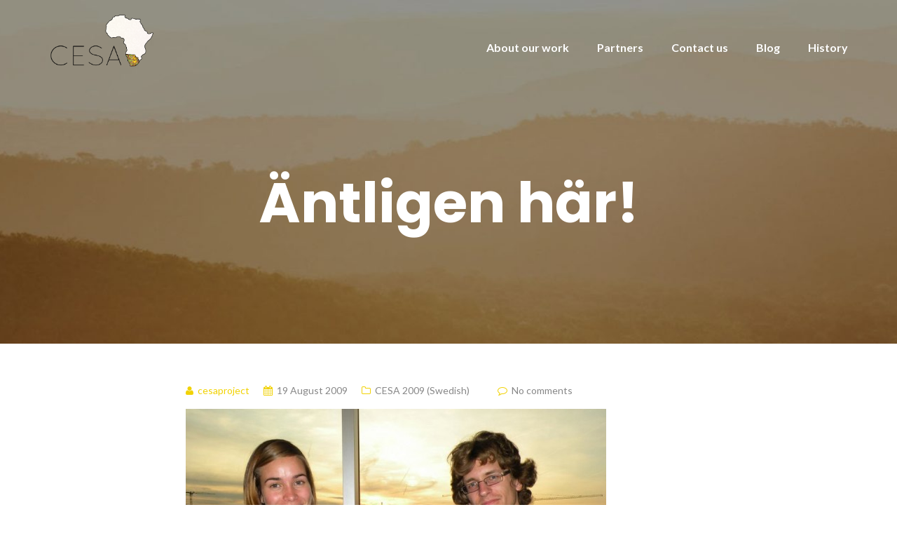

--- FILE ---
content_type: text/html; charset=UTF-8
request_url: https://cesaproject.com/2009/08/19/antligen-har/
body_size: 9778
content:

<!DOCTYPE html>
<html lang="en-GB">
<head>
	<meta charset="UTF-8"/>
	<meta name="viewport" content="width=device-width, initial-scale=1, maximum-scale=1, user-scalable=no">
	<title>Äntligen här! &#8211; CESA – Computer Education in Southern Africa</title>
<meta name='robots' content='max-image-preview:large' />
<link rel='dns-prefetch' href='//fonts.googleapis.com' />
<link rel="alternate" type="application/rss+xml" title="CESA – Computer Education in Southern Africa &raquo; Feed" href="https://cesaproject.com/feed/" />
<link rel="alternate" type="application/rss+xml" title="CESA – Computer Education in Southern Africa &raquo; Comments Feed" href="https://cesaproject.com/comments/feed/" />
<link rel="alternate" type="application/rss+xml" title="CESA – Computer Education in Southern Africa &raquo; Äntligen här! Comments Feed" href="https://cesaproject.com/2009/08/19/antligen-har/feed/" />
<link rel="alternate" title="oEmbed (JSON)" type="application/json+oembed" href="https://cesaproject.com/wp-json/oembed/1.0/embed?url=https%3A%2F%2Fcesaproject.com%2F2009%2F08%2F19%2Fantligen-har%2F" />
<link rel="alternate" title="oEmbed (XML)" type="text/xml+oembed" href="https://cesaproject.com/wp-json/oembed/1.0/embed?url=https%3A%2F%2Fcesaproject.com%2F2009%2F08%2F19%2Fantligen-har%2F&#038;format=xml" />
<style id='wp-img-auto-sizes-contain-inline-css' type='text/css'>
img:is([sizes=auto i],[sizes^="auto," i]){contain-intrinsic-size:3000px 1500px}
/*# sourceURL=wp-img-auto-sizes-contain-inline-css */
</style>
<style id='wp-emoji-styles-inline-css' type='text/css'>

	img.wp-smiley, img.emoji {
		display: inline !important;
		border: none !important;
		box-shadow: none !important;
		height: 1em !important;
		width: 1em !important;
		margin: 0 0.07em !important;
		vertical-align: -0.1em !important;
		background: none !important;
		padding: 0 !important;
	}
/*# sourceURL=wp-emoji-styles-inline-css */
</style>
<style id='wp-block-library-inline-css' type='text/css'>
:root{--wp-block-synced-color:#7a00df;--wp-block-synced-color--rgb:122,0,223;--wp-bound-block-color:var(--wp-block-synced-color);--wp-editor-canvas-background:#ddd;--wp-admin-theme-color:#007cba;--wp-admin-theme-color--rgb:0,124,186;--wp-admin-theme-color-darker-10:#006ba1;--wp-admin-theme-color-darker-10--rgb:0,107,160.5;--wp-admin-theme-color-darker-20:#005a87;--wp-admin-theme-color-darker-20--rgb:0,90,135;--wp-admin-border-width-focus:2px}@media (min-resolution:192dpi){:root{--wp-admin-border-width-focus:1.5px}}.wp-element-button{cursor:pointer}:root .has-very-light-gray-background-color{background-color:#eee}:root .has-very-dark-gray-background-color{background-color:#313131}:root .has-very-light-gray-color{color:#eee}:root .has-very-dark-gray-color{color:#313131}:root .has-vivid-green-cyan-to-vivid-cyan-blue-gradient-background{background:linear-gradient(135deg,#00d084,#0693e3)}:root .has-purple-crush-gradient-background{background:linear-gradient(135deg,#34e2e4,#4721fb 50%,#ab1dfe)}:root .has-hazy-dawn-gradient-background{background:linear-gradient(135deg,#faaca8,#dad0ec)}:root .has-subdued-olive-gradient-background{background:linear-gradient(135deg,#fafae1,#67a671)}:root .has-atomic-cream-gradient-background{background:linear-gradient(135deg,#fdd79a,#004a59)}:root .has-nightshade-gradient-background{background:linear-gradient(135deg,#330968,#31cdcf)}:root .has-midnight-gradient-background{background:linear-gradient(135deg,#020381,#2874fc)}:root{--wp--preset--font-size--normal:16px;--wp--preset--font-size--huge:42px}.has-regular-font-size{font-size:1em}.has-larger-font-size{font-size:2.625em}.has-normal-font-size{font-size:var(--wp--preset--font-size--normal)}.has-huge-font-size{font-size:var(--wp--preset--font-size--huge)}.has-text-align-center{text-align:center}.has-text-align-left{text-align:left}.has-text-align-right{text-align:right}.has-fit-text{white-space:nowrap!important}#end-resizable-editor-section{display:none}.aligncenter{clear:both}.items-justified-left{justify-content:flex-start}.items-justified-center{justify-content:center}.items-justified-right{justify-content:flex-end}.items-justified-space-between{justify-content:space-between}.screen-reader-text{border:0;clip-path:inset(50%);height:1px;margin:-1px;overflow:hidden;padding:0;position:absolute;width:1px;word-wrap:normal!important}.screen-reader-text:focus{background-color:#ddd;clip-path:none;color:#444;display:block;font-size:1em;height:auto;left:5px;line-height:normal;padding:15px 23px 14px;text-decoration:none;top:5px;width:auto;z-index:100000}html :where(.has-border-color){border-style:solid}html :where([style*=border-top-color]){border-top-style:solid}html :where([style*=border-right-color]){border-right-style:solid}html :where([style*=border-bottom-color]){border-bottom-style:solid}html :where([style*=border-left-color]){border-left-style:solid}html :where([style*=border-width]){border-style:solid}html :where([style*=border-top-width]){border-top-style:solid}html :where([style*=border-right-width]){border-right-style:solid}html :where([style*=border-bottom-width]){border-bottom-style:solid}html :where([style*=border-left-width]){border-left-style:solid}html :where(img[class*=wp-image-]){height:auto;max-width:100%}:where(figure){margin:0 0 1em}html :where(.is-position-sticky){--wp-admin--admin-bar--position-offset:var(--wp-admin--admin-bar--height,0px)}@media screen and (max-width:600px){html :where(.is-position-sticky){--wp-admin--admin-bar--position-offset:0px}}

/*# sourceURL=wp-block-library-inline-css */
</style><style id='global-styles-inline-css' type='text/css'>
:root{--wp--preset--aspect-ratio--square: 1;--wp--preset--aspect-ratio--4-3: 4/3;--wp--preset--aspect-ratio--3-4: 3/4;--wp--preset--aspect-ratio--3-2: 3/2;--wp--preset--aspect-ratio--2-3: 2/3;--wp--preset--aspect-ratio--16-9: 16/9;--wp--preset--aspect-ratio--9-16: 9/16;--wp--preset--color--black: #000000;--wp--preset--color--cyan-bluish-gray: #abb8c3;--wp--preset--color--white: #ffffff;--wp--preset--color--pale-pink: #f78da7;--wp--preset--color--vivid-red: #cf2e2e;--wp--preset--color--luminous-vivid-orange: #ff6900;--wp--preset--color--luminous-vivid-amber: #fcb900;--wp--preset--color--light-green-cyan: #7bdcb5;--wp--preset--color--vivid-green-cyan: #00d084;--wp--preset--color--pale-cyan-blue: #8ed1fc;--wp--preset--color--vivid-cyan-blue: #0693e3;--wp--preset--color--vivid-purple: #9b51e0;--wp--preset--gradient--vivid-cyan-blue-to-vivid-purple: linear-gradient(135deg,rgb(6,147,227) 0%,rgb(155,81,224) 100%);--wp--preset--gradient--light-green-cyan-to-vivid-green-cyan: linear-gradient(135deg,rgb(122,220,180) 0%,rgb(0,208,130) 100%);--wp--preset--gradient--luminous-vivid-amber-to-luminous-vivid-orange: linear-gradient(135deg,rgb(252,185,0) 0%,rgb(255,105,0) 100%);--wp--preset--gradient--luminous-vivid-orange-to-vivid-red: linear-gradient(135deg,rgb(255,105,0) 0%,rgb(207,46,46) 100%);--wp--preset--gradient--very-light-gray-to-cyan-bluish-gray: linear-gradient(135deg,rgb(238,238,238) 0%,rgb(169,184,195) 100%);--wp--preset--gradient--cool-to-warm-spectrum: linear-gradient(135deg,rgb(74,234,220) 0%,rgb(151,120,209) 20%,rgb(207,42,186) 40%,rgb(238,44,130) 60%,rgb(251,105,98) 80%,rgb(254,248,76) 100%);--wp--preset--gradient--blush-light-purple: linear-gradient(135deg,rgb(255,206,236) 0%,rgb(152,150,240) 100%);--wp--preset--gradient--blush-bordeaux: linear-gradient(135deg,rgb(254,205,165) 0%,rgb(254,45,45) 50%,rgb(107,0,62) 100%);--wp--preset--gradient--luminous-dusk: linear-gradient(135deg,rgb(255,203,112) 0%,rgb(199,81,192) 50%,rgb(65,88,208) 100%);--wp--preset--gradient--pale-ocean: linear-gradient(135deg,rgb(255,245,203) 0%,rgb(182,227,212) 50%,rgb(51,167,181) 100%);--wp--preset--gradient--electric-grass: linear-gradient(135deg,rgb(202,248,128) 0%,rgb(113,206,126) 100%);--wp--preset--gradient--midnight: linear-gradient(135deg,rgb(2,3,129) 0%,rgb(40,116,252) 100%);--wp--preset--font-size--small: 13px;--wp--preset--font-size--medium: 20px;--wp--preset--font-size--large: 36px;--wp--preset--font-size--x-large: 42px;--wp--preset--spacing--20: 0.44rem;--wp--preset--spacing--30: 0.67rem;--wp--preset--spacing--40: 1rem;--wp--preset--spacing--50: 1.5rem;--wp--preset--spacing--60: 2.25rem;--wp--preset--spacing--70: 3.38rem;--wp--preset--spacing--80: 5.06rem;--wp--preset--shadow--natural: 6px 6px 9px rgba(0, 0, 0, 0.2);--wp--preset--shadow--deep: 12px 12px 50px rgba(0, 0, 0, 0.4);--wp--preset--shadow--sharp: 6px 6px 0px rgba(0, 0, 0, 0.2);--wp--preset--shadow--outlined: 6px 6px 0px -3px rgb(255, 255, 255), 6px 6px rgb(0, 0, 0);--wp--preset--shadow--crisp: 6px 6px 0px rgb(0, 0, 0);}:where(.is-layout-flex){gap: 0.5em;}:where(.is-layout-grid){gap: 0.5em;}body .is-layout-flex{display: flex;}.is-layout-flex{flex-wrap: wrap;align-items: center;}.is-layout-flex > :is(*, div){margin: 0;}body .is-layout-grid{display: grid;}.is-layout-grid > :is(*, div){margin: 0;}:where(.wp-block-columns.is-layout-flex){gap: 2em;}:where(.wp-block-columns.is-layout-grid){gap: 2em;}:where(.wp-block-post-template.is-layout-flex){gap: 1.25em;}:where(.wp-block-post-template.is-layout-grid){gap: 1.25em;}.has-black-color{color: var(--wp--preset--color--black) !important;}.has-cyan-bluish-gray-color{color: var(--wp--preset--color--cyan-bluish-gray) !important;}.has-white-color{color: var(--wp--preset--color--white) !important;}.has-pale-pink-color{color: var(--wp--preset--color--pale-pink) !important;}.has-vivid-red-color{color: var(--wp--preset--color--vivid-red) !important;}.has-luminous-vivid-orange-color{color: var(--wp--preset--color--luminous-vivid-orange) !important;}.has-luminous-vivid-amber-color{color: var(--wp--preset--color--luminous-vivid-amber) !important;}.has-light-green-cyan-color{color: var(--wp--preset--color--light-green-cyan) !important;}.has-vivid-green-cyan-color{color: var(--wp--preset--color--vivid-green-cyan) !important;}.has-pale-cyan-blue-color{color: var(--wp--preset--color--pale-cyan-blue) !important;}.has-vivid-cyan-blue-color{color: var(--wp--preset--color--vivid-cyan-blue) !important;}.has-vivid-purple-color{color: var(--wp--preset--color--vivid-purple) !important;}.has-black-background-color{background-color: var(--wp--preset--color--black) !important;}.has-cyan-bluish-gray-background-color{background-color: var(--wp--preset--color--cyan-bluish-gray) !important;}.has-white-background-color{background-color: var(--wp--preset--color--white) !important;}.has-pale-pink-background-color{background-color: var(--wp--preset--color--pale-pink) !important;}.has-vivid-red-background-color{background-color: var(--wp--preset--color--vivid-red) !important;}.has-luminous-vivid-orange-background-color{background-color: var(--wp--preset--color--luminous-vivid-orange) !important;}.has-luminous-vivid-amber-background-color{background-color: var(--wp--preset--color--luminous-vivid-amber) !important;}.has-light-green-cyan-background-color{background-color: var(--wp--preset--color--light-green-cyan) !important;}.has-vivid-green-cyan-background-color{background-color: var(--wp--preset--color--vivid-green-cyan) !important;}.has-pale-cyan-blue-background-color{background-color: var(--wp--preset--color--pale-cyan-blue) !important;}.has-vivid-cyan-blue-background-color{background-color: var(--wp--preset--color--vivid-cyan-blue) !important;}.has-vivid-purple-background-color{background-color: var(--wp--preset--color--vivid-purple) !important;}.has-black-border-color{border-color: var(--wp--preset--color--black) !important;}.has-cyan-bluish-gray-border-color{border-color: var(--wp--preset--color--cyan-bluish-gray) !important;}.has-white-border-color{border-color: var(--wp--preset--color--white) !important;}.has-pale-pink-border-color{border-color: var(--wp--preset--color--pale-pink) !important;}.has-vivid-red-border-color{border-color: var(--wp--preset--color--vivid-red) !important;}.has-luminous-vivid-orange-border-color{border-color: var(--wp--preset--color--luminous-vivid-orange) !important;}.has-luminous-vivid-amber-border-color{border-color: var(--wp--preset--color--luminous-vivid-amber) !important;}.has-light-green-cyan-border-color{border-color: var(--wp--preset--color--light-green-cyan) !important;}.has-vivid-green-cyan-border-color{border-color: var(--wp--preset--color--vivid-green-cyan) !important;}.has-pale-cyan-blue-border-color{border-color: var(--wp--preset--color--pale-cyan-blue) !important;}.has-vivid-cyan-blue-border-color{border-color: var(--wp--preset--color--vivid-cyan-blue) !important;}.has-vivid-purple-border-color{border-color: var(--wp--preset--color--vivid-purple) !important;}.has-vivid-cyan-blue-to-vivid-purple-gradient-background{background: var(--wp--preset--gradient--vivid-cyan-blue-to-vivid-purple) !important;}.has-light-green-cyan-to-vivid-green-cyan-gradient-background{background: var(--wp--preset--gradient--light-green-cyan-to-vivid-green-cyan) !important;}.has-luminous-vivid-amber-to-luminous-vivid-orange-gradient-background{background: var(--wp--preset--gradient--luminous-vivid-amber-to-luminous-vivid-orange) !important;}.has-luminous-vivid-orange-to-vivid-red-gradient-background{background: var(--wp--preset--gradient--luminous-vivid-orange-to-vivid-red) !important;}.has-very-light-gray-to-cyan-bluish-gray-gradient-background{background: var(--wp--preset--gradient--very-light-gray-to-cyan-bluish-gray) !important;}.has-cool-to-warm-spectrum-gradient-background{background: var(--wp--preset--gradient--cool-to-warm-spectrum) !important;}.has-blush-light-purple-gradient-background{background: var(--wp--preset--gradient--blush-light-purple) !important;}.has-blush-bordeaux-gradient-background{background: var(--wp--preset--gradient--blush-bordeaux) !important;}.has-luminous-dusk-gradient-background{background: var(--wp--preset--gradient--luminous-dusk) !important;}.has-pale-ocean-gradient-background{background: var(--wp--preset--gradient--pale-ocean) !important;}.has-electric-grass-gradient-background{background: var(--wp--preset--gradient--electric-grass) !important;}.has-midnight-gradient-background{background: var(--wp--preset--gradient--midnight) !important;}.has-small-font-size{font-size: var(--wp--preset--font-size--small) !important;}.has-medium-font-size{font-size: var(--wp--preset--font-size--medium) !important;}.has-large-font-size{font-size: var(--wp--preset--font-size--large) !important;}.has-x-large-font-size{font-size: var(--wp--preset--font-size--x-large) !important;}
/*# sourceURL=global-styles-inline-css */
</style>

<style id='classic-theme-styles-inline-css' type='text/css'>
/*! This file is auto-generated */
.wp-block-button__link{color:#fff;background-color:#32373c;border-radius:9999px;box-shadow:none;text-decoration:none;padding:calc(.667em + 2px) calc(1.333em + 2px);font-size:1.125em}.wp-block-file__button{background:#32373c;color:#fff;text-decoration:none}
/*# sourceURL=/wp-includes/css/classic-themes.min.css */
</style>
<link rel='stylesheet' id='illdy-pace-css' href='https://cesaproject.com/wp-content/themes/illdy.2.1.9/layout/css/pace.min.css?ver=6.9' type='text/css' media='all' />
<link rel='stylesheet' id='illdy-google-fonts-css' href='https://fonts.googleapis.com/css?family=Source+Sans+Pro:400,900,700,300,300italic|Lato:300,400,700,900|Poppins:300,400,500,600,700' type='text/css' media='all' />
<link rel='stylesheet' id='bootstrap-css' href='https://cesaproject.com/wp-content/themes/illdy.2.1.9/layout/css/bootstrap.min.css?ver=3.3.6' type='text/css' media='all' />
<link rel='stylesheet' id='bootstrap-theme-css' href='https://cesaproject.com/wp-content/themes/illdy.2.1.9/layout/css/bootstrap-theme.min.css?ver=3.3.6' type='text/css' media='all' />
<link rel='stylesheet' id='font-awesome-css' href='https://cesaproject.com/wp-content/themes/illdy.2.1.9/layout/css/font-awesome.min.css?ver=4.5.0' type='text/css' media='all' />
<link rel='stylesheet' id='owl-carousel-css' href='https://cesaproject.com/wp-content/themes/illdy.2.1.9/layout/css/owl-carousel.min.css?ver=2.0.0' type='text/css' media='all' />
<link rel='stylesheet' id='illdy-main-css' href='https://cesaproject.com/wp-content/themes/illdy.2.1.9/layout/css/main.css?ver=6.9' type='text/css' media='all' />
<link rel='stylesheet' id='illdy-custom-css' href='https://cesaproject.com/wp-content/themes/illdy.2.1.9/layout/css/custom.css?ver=6.9' type='text/css' media='all' />
<link rel='stylesheet' id='illdy-style-css' href='https://cesaproject.com/wp-content/themes/illdy.2.1.9/style.css?ver=1.0.16' type='text/css' media='all' />
<script type="text/javascript" src="https://cesaproject.com/wp-includes/js/jquery/jquery.min.js?ver=3.7.1" id="jquery-core-js"></script>
<script type="text/javascript" src="https://cesaproject.com/wp-includes/js/jquery/jquery-migrate.min.js?ver=3.4.1" id="jquery-migrate-js"></script>
<script type="text/javascript" id="illdy-pace-js-extra">
/* <![CDATA[ */
var paceOptions = {"restartOnRequestAfter":"0","restartOnPushState":"0"};
//# sourceURL=illdy-pace-js-extra
/* ]]> */
</script>
<script type="text/javascript" src="https://cesaproject.com/wp-content/themes/illdy.2.1.9/layout/js/pace/pace.min.js?ver=6.9" id="illdy-pace-js"></script>
<link rel="https://api.w.org/" href="https://cesaproject.com/wp-json/" /><link rel="alternate" title="JSON" type="application/json" href="https://cesaproject.com/wp-json/wp/v2/posts/64" /><link rel="EditURI" type="application/rsd+xml" title="RSD" href="https://cesaproject.com/xmlrpc.php?rsd" />
<meta name="generator" content="WordPress 6.9" />
<link rel="canonical" href="https://cesaproject.com/2009/08/19/antligen-har/" />
<link rel='shortlink' href='https://cesaproject.com/?p=64' />
<style type="text/css">.pace .pace-progress {background-color: #f1d204; color: #f1d204;}.pace .pace-activity {box-shadow: inset 0 0 0 2px #f1d204, inset 0 0 0 7px #ffffff;}.pace-overlay {background-color: #ffffff;}</style><link rel="icon" href="https://cesaproject.com/wp-content/uploads/2016/12/cropped-CESA-favicon-32x32.png" sizes="32x32" />
<link rel="icon" href="https://cesaproject.com/wp-content/uploads/2016/12/cropped-CESA-favicon-192x192.png" sizes="192x192" />
<link rel="apple-touch-icon" href="https://cesaproject.com/wp-content/uploads/2016/12/cropped-CESA-favicon-180x180.png" />
<meta name="msapplication-TileImage" content="https://cesaproject.com/wp-content/uploads/2016/12/cropped-CESA-favicon-270x270.png" />

		<style type="text/css" id="illdy-about-section-css">#header.header-front-page {background-image: url(http://cesaproject.com/wp-content/uploads/2022/02/IMG_5452-2000px-dark.jpg) !important;}#header.header-front-page {background-position-y: bottom;}#header.header-front-page {background-position-x: center;}#header.header-front-page {background-size: cover !important;}#header.header-front-page .bottom-header .header-button-one {background-color: rgba( 255, 255, 255, .2 );}#header.header-front-page .bottom-header .header-button-one:hover, #header.header-front-page .bottom-header .header-button-one:focus {background-color: rgba( 255, 255, 255, .1 );}#header.header-front-page .bottom-header .header-button-one {border-color: #ffffff;}#header.header-front-page .bottom-header h1 {color: #ffffff;}#header.header-front-page .bottom-header .section-description {color: #ffffff;}#header.header-front-page .bottom-header .header-button-one {color: #ffffff;}#header.header-front-page .bottom-header .header-button-two {color: #ffffff;}</style>
		<style type="text/css" id="illdy-latestnews-section-css">#latest-news {background-image: url(http://cesaproject.com/wp-content/uploads/2022/02/IMG_5452-2000px-dark.jpg) !important;}</style>
		<style type="text/css" id="illdy-fullwidth-section-css"></style>
		<style type="text/css" id="illdy-about-section-css">#about .section-header h3 {color: #000000;}</style>
		<style type="text/css" id="illdy-projects-section-css">#projects:before {background-image: url(https://cesaproject.com/wp-content/themes/illdy.2.1.9/layout/images/front-page/pattern.png) !important;}#projects:before {background-size: auto !important;}#projects:before {background-repeat: repeat !important;}</style>
		<style type="text/css" id="illdy-services-section-css"></style>
		<style type="text/css" id="illdy-team-section-css">#team:before {background-image: url(https://cesaproject.com/wp-content/themes/illdy.2.1.9/layout/images/front-page/pattern.png) !important;}#team:before {background-size: auto !important;}#team:before {background-repeat: repeat !important;}</style>
		<style type="text/css" id="illdy-testimonials-section-css">#testimonials:before {background-image: url(https://cesaproject.com/wp-content/themes/illdy.2.1.9/layout/images/testiomnials-background.jpg) !important;}#testimonials:before {background-attachment: scroll !important;}</style>

			<style type="text/css" id="wp-custom-css">
			.about-our-work-wrapper
{
	display: flex;
	gap: 40px;
	color: #444444;
	justify-content: center;
	flex-wrap: wrap;
}
.about-our-work-infobox
{
	width: 400px;
	text-align: justify;
}
.about-our-work-infobox h3
{
	font-size: 2.5rem;
	text-align: center;
}
.about-our-work-infobox img
{
	width: 100%;
	height: auto;
}
.copyright span:first-of-type
{
	display: none;
}

.header-logo-img
{
	max-width: 150px;
}		</style>
		</head>
<body class="wp-singular post-template-default single single-post postid-64 single-format-standard wp-custom-logo wp-theme-illdy219 group-blog">
	<div class="pace-overlay"></div>
<header id="header" class="header-blog" style="background-image: url(https://cesaproject.com/wp-content/uploads/2022/02/cropped-cropped-IMG_5452-2000px-dark-1.jpg);background-attachment: fixed;">
	<div class="top-header">
		<div class="container">
			<div class="row">
				<div class="col-sm-4 col-xs-8">

											<a href="https://cesaproject.com" title="CESA – Computer Education in Southern Africa">
							<img class="header-logo-img" src="https://cesaproject.com/wp-content/uploads/2016/12/cropped-CESA-logo.png" width="150"/>
						</a>
					
				</div><!--/.col-sm-2-->
				<div class="col-sm-8 col-xs-4">
					<nav class="header-navigation">
						<ul id="menu-primary-navigation" class="clearfix"><li id="menu-item-2320" class="menu-item menu-item-type-custom menu-item-object-custom menu-item-home menu-item-2320"><a href="https://cesaproject.com/#static-page-content">About our work</a></li>
<li id="menu-item-116" class="menu-item menu-item-type-post_type menu-item-object-page menu-item-116"><a href="https://cesaproject.com/become-a-partner/">Partners</a></li>
<li id="menu-item-885" class="menu-item menu-item-type-custom menu-item-object-custom menu-item-home menu-item-885"><a href="https://cesaproject.com/#contact-us">Contact us</a></li>
<li id="menu-item-2918" class="menu-item menu-item-type-post_type menu-item-object-page current_page_parent menu-item-2918"><a href="https://cesaproject.com/news/">Blog</a></li>
<li id="menu-item-3178" class="menu-item menu-item-type-post_type menu-item-object-page menu-item-3178"><a href="https://cesaproject.com/cesa-through-the-years/">History</a></li>
</ul>					</nav>
					<button class="open-responsive-menu"><i class="fa fa-bars"></i></button>
				</div><!--/.col-sm-10-->
			</div><!--/.row-->
		</div><!--/.container-->
	</div><!--/.top-header-->
	<nav class="responsive-menu">
		<ul>
			<li class="menu-item menu-item-type-custom menu-item-object-custom menu-item-home menu-item-2320"><a href="https://cesaproject.com/#static-page-content">About our work</a></li>
<li class="menu-item menu-item-type-post_type menu-item-object-page menu-item-116"><a href="https://cesaproject.com/become-a-partner/">Partners</a></li>
<li class="menu-item menu-item-type-custom menu-item-object-custom menu-item-home menu-item-885"><a href="https://cesaproject.com/#contact-us">Contact us</a></li>
<li class="menu-item menu-item-type-post_type menu-item-object-page current_page_parent menu-item-2918"><a href="https://cesaproject.com/news/">Blog</a></li>
<li class="menu-item menu-item-type-post_type menu-item-object-page menu-item-3178"><a href="https://cesaproject.com/cesa-through-the-years/">History</a></li>
		</ul>
	</nav><!--/.responsive-menu-->
	<div class="bottom-header blog">
	<div class="container">
		<div class="row">
							<div class="col-sm-12">
					<h1>Äntligen här!</h1>							</div><!--/.col-sm-12-->
								</div><!--/.row-->
	</div><!--/.container-->
</div><!--/.bottom-header.blog-->
</header><!--/#header-->
	<div class="container">
	<div class="row">
					<div class="col-sm-8 col-sm-offset-2">
				
				<section id="blog">
					<article id="post-64" class="blog-post post-64 post type-post status-publish format-standard has-post-thumbnail hentry category-blogg2009">
	
	<div class="blog-post-meta"><span class="post-meta-author"><i class="fa fa-user"></i>cesaproject</span><span class="post-meta-time"><i class="fa fa-calendar"></i><time datetime="2009-08-19">19 August 2009</time></span><span class="post-meta-categories"><i class="fa fa-folder-o" aria-hidden="true"></i><a href="https://cesaproject.com/kategori/blogg2009/" rel="category tag">CESA 2009 (Swedish)</a></span><span class="post-meta-comments"><i class="fa fa-comment-o"></i>No comments</span></div><!--/.blog-post-meta-->	<div class="blog-post-entry markup-format">
		<figure id="attachment_1078" aria-describedby="caption-attachment-1078" style="width: 600px" class="wp-caption alignnone"><a href="http://cesaproject.com/wp-content/uploads/2013/01/PICT7002.jpg"><img decoding="async" class=" wp-image-1078" alt="PICT7002" src="http://cesaproject.com/wp-content/uploads/2013/01/PICT7002-600x450.jpg" width="600" height="450" srcset="https://cesaproject.com/wp-content/uploads/2013/01/PICT7002-600x450.jpg 600w, https://cesaproject.com/wp-content/uploads/2013/01/PICT7002-300x225.jpg 300w, https://cesaproject.com/wp-content/uploads/2013/01/PICT7002-250x187.jpg 250w, https://cesaproject.com/wp-content/uploads/2013/01/PICT7002.jpg 1280w" sizes="(max-width: 600px) 100vw, 600px" /></a><figcaption id="caption-attachment-1078" class="wp-caption-text">Solnedgång på Frankfurts flygplats</figcaption></figure>
<p>Nu är vi äntligen framme efter 28 timmars resande. Resan har gått bra trots att vi flitigt har repeterat och brutit tre grundläggande reseregler:</p>
<ol>
<li>Leta alltid upp gaten innan du slår dig ner och spelar kort (vägen till dit kan inkludera rulltrappor, hiss, tåg, mer rulltrappor samt en halvmara löpning)</li>
<li>Köp inte yoghurt eller andra flytande föremål precis innan säkerhetskontroll (kan leda till hetsätning och eventuellt illamående om man inte uppfyllt regel nr 1)</li>
<li>Om fröken GPS insisterar på att ta södergående påfart till motorväg för att senare göra en U-sväng, överväg att ta norrgående påfart. (På så sätt kan man undvika 30min extra bilfärd samt att passera samma vägtull tre gånger).</li>
</ol>
<figure id="attachment_1082" aria-describedby="caption-attachment-1082" style="width: 600px" class="wp-caption alignnone"><a href="http://cesaproject.com/wp-content/uploads/2013/01/Picture-018.jpg"><img decoding="async" class="size-large wp-image-1082" alt="På &quot;fel&quot; sida vägen" src="http://cesaproject.com/wp-content/uploads/2013/01/Picture-018-600x337.jpg" width="600" height="337" srcset="https://cesaproject.com/wp-content/uploads/2013/01/Picture-018-600x337.jpg 600w, https://cesaproject.com/wp-content/uploads/2013/01/Picture-018-300x168.jpg 300w, https://cesaproject.com/wp-content/uploads/2013/01/Picture-018-250x140.jpg 250w, https://cesaproject.com/wp-content/uploads/2013/01/Picture-018.jpg 1280w" sizes="(max-width: 600px) 100vw, 600px" /></a><figcaption id="caption-attachment-1082" class="wp-caption-text">På &#8220;fel&#8221; sida vägen</figcaption></figure>
<p>Efter en rekordsnabb solnedgång (det var som att någon plötsligt släckte lampan) infann vi oss slutligen i byn Hluhluwe (uttalas schluschlui). Där skulle vi ringa till rektor Siphile men hann inte ens trycka in hans telefonnummer förrän han dök upp utanför rutan (djungeltrumman hade hunnit före, tre förvirrade utländska studenter tillhör inte vanligheterna här).</p>
<p>Efter en god måltid ska vi nu krypa ner i vår underbara hydda med halmtak. Imorgon ska vi åka till Star for Lifes kontor för att lägga upp schema för vår vistelse.</p>
<p>God Natt!</p>
<p><em>Dagens knep och knåp: Hitta smygreklamen =)</em></p>
	</div><!--/.blog-post-entry.markup-format-->
	<div class="blog-post-author clearfix"><img alt='' src='https://secure.gravatar.com/avatar/3824f1eb53d76897c107d0f21c56324423b2799dc258df218b498428d1fd8c8a?s=98&#038;d=mm&#038;r=g' srcset='https://secure.gravatar.com/avatar/3824f1eb53d76897c107d0f21c56324423b2799dc258df218b498428d1fd8c8a?s=196&#038;d=mm&#038;r=g 2x' class='avatar avatar-98 photo' height='98' width='98' decoding='async'/><h4>cesaproject</h4></div><!--/.blog-post-author.clearfix--><div class="blog-post-related-articles"><div class="row"><div class="col-sm-12"><div class="related-article-title">Related Articles</div><!--/.related-article-title--></div><!--/.col-sm-12--><div class="col-sm-4"><a href="https://cesaproject.com/2009/09/03/detta-ar-bara-borjan/" title="Detta är bara början!" class="related-post" style="background-image: url(https://cesaproject.com/wp-content/uploads/2013/01/Bild-0479.jpg);"><span class="related-post-title">Detta är bara början!</span></a><!--/.related-post--></div><!--/.col-sm-4--><div class="col-sm-4"><a href="https://cesaproject.com/2009/09/02/det-narmar-sig-slutet/" title="Det närmar sig slutet&#8230;" class="related-post" style="background-image: url(https://cesaproject.com/wp-content/uploads/2013/01/PICT7142.jpg);"><span class="related-post-title">Det närmar sig slutet&#8230;</span></a><!--/.related-post--></div><!--/.col-sm-4--><div class="col-sm-4"><a href="https://cesaproject.com/2009/09/01/untitled/" title="[Untitled]" class="related-post" style="background-image: url(https://cesaproject.com/wp-content/uploads/2013/01/Bild-0915.jpg);"><span class="related-post-title">[Untitled]</span></a><!--/.related-post--></div><!--/.col-sm-4--></div><!--/.row--></div><!--/.blog-post-related-articles-->	
<div id="comments">
	
	
			<div id="respond" class="comment-respond">
		<h3 id="reply-title" class="comment-reply-title">Leave a comment <small><a rel="nofollow" id="cancel-comment-reply-link" href="/2009/08/19/antligen-har/#respond" style="display:none;">Cancel reply</a></small></h3><form action="https://cesaproject.com/wp-comments-post.php" method="post" id="commentform" class="comment-form"><p class="comment-notes"><span id="email-notes">Your email address will not be published.</span> <span class="required-field-message">Required fields are marked <span class="required">*</span></span></p><div class="row"><div class="col-sm-4"><input class="input-full" placeholder="Name" name="author" type="text" value=""  aria-required='true' /></div>
<div class="col-sm-4"><input class="input-full" placeholder="Email" name="email" type="email" value=""  aria-required='true' /></div>
<div class="col-sm-4"><input class="input-full" placeholder="Website" name="url" type="url" value="" /></div>
<div class="col-sm-12"><textarea placeholder="Message" name="comment" aria-required="true"></textarea></div><!--/.col-sm-12--></div><!--/.row--><p class="form-submit"><input name="submit" type="submit" id="input-submit" class="submit" value="Send" /> <input type='hidden' name='comment_post_ID' value='64' id='comment_post_ID' />
<input type='hidden' name='comment_parent' id='comment_parent' value='0' />
</p><p style="display: none;"><input type="hidden" id="akismet_comment_nonce" name="akismet_comment_nonce" value="26826883f9" /></p><p style="display: none !important;" class="akismet-fields-container" data-prefix="ak_"><label>&#916;<textarea name="ak_hp_textarea" cols="45" rows="8" maxlength="100"></textarea></label><input type="hidden" id="ak_js_1" name="ak_js" value="101"/><script>document.getElementById( "ak_js_1" ).setAttribute( "value", ( new Date() ).getTime() );</script></p></form>	</div><!-- #respond -->
	</div><!--/#comments-->
</article><!--/#post-64.blog-post-->
				</section><!--/#blog-->
			</div><!--/.col-sm-7-->

					</div><!--/.row-->
	</div><!--/.container-->

	<div class="bottom-footer">
		<div class="container">
			<p class="copyright">
				<span>Theme: <a href="http://colorlib.com/wp/themes/illdy" title="Illdy" target="_blank">Illdy</a>.</span>
				<span class="bottom-copyright" data-customizer="copyright-credit">© Computer Education in Southern Africa 2022. All Rights Reserved.</span>
			</p>
		</div>
	</div>


<script type="speculationrules">
{"prefetch":[{"source":"document","where":{"and":[{"href_matches":"/*"},{"not":{"href_matches":["/wp-*.php","/wp-admin/*","/wp-content/uploads/*","/wp-content/*","/wp-content/plugins/*","/wp-content/themes/illdy.2.1.9/*","/*\\?(.+)"]}},{"not":{"selector_matches":"a[rel~=\"nofollow\"]"}},{"not":{"selector_matches":".no-prefetch, .no-prefetch a"}}]},"eagerness":"conservative"}]}
</script>
<script type="text/javascript" src="https://cesaproject.com/wp-includes/js/jquery/ui/core.min.js?ver=1.13.3" id="jquery-ui-core-js"></script>
<script type="text/javascript" src="https://cesaproject.com/wp-includes/js/jquery/ui/progressbar.min.js?ver=1.13.3" id="jquery-ui-progressbar-js"></script>
<script type="text/javascript" src="https://cesaproject.com/wp-content/themes/illdy.2.1.9/layout/js/bootstrap/bootstrap.min.js?ver=3.3.6" id="illdy-bootstrap-js"></script>
<script type="text/javascript" src="https://cesaproject.com/wp-content/themes/illdy.2.1.9/layout/js/owl-carousel/owl-carousel.min.js?ver=2.0.0" id="illdy-owl-carousel-js"></script>
<script type="text/javascript" src="https://cesaproject.com/wp-content/themes/illdy.2.1.9/layout/js/count-to/count-to.min.js?ver=6.9" id="illdy-count-to-js"></script>
<script type="text/javascript" src="https://cesaproject.com/wp-content/themes/illdy.2.1.9/layout/js/visible/visible.min.js?ver=6.9" id="illdy-visible-js"></script>
<script type="text/javascript" src="https://cesaproject.com/wp-content/themes/illdy.2.1.9/layout/js/parallax/parallax.min.js?ver=1.0.16" id="illdy-parallax-js"></script>
<script type="text/javascript" src="https://cesaproject.com/wp-content/themes/illdy.2.1.9/layout/js/plugins.min.js?ver=1.0.16" id="illdy-plugins-js"></script>
<script type="text/javascript" src="https://cesaproject.com/wp-content/themes/illdy.2.1.9/layout/js/scripts.js?ver=1.0.16" id="illdy-scripts-js"></script>
<script type="text/javascript" src="https://cesaproject.com/wp-includes/js/comment-reply.min.js?ver=6.9" id="comment-reply-js" async="async" data-wp-strategy="async" fetchpriority="low"></script>
<script type="text/javascript" id="kaliforms-submission-frontend-js-extra">
/* <![CDATA[ */
var KaliFormsObject = {"ajaxurl":"https://cesaproject.com/wp-admin/admin-ajax.php","ajax_nonce":"249e91ed5a"};
//# sourceURL=kaliforms-submission-frontend-js-extra
/* ]]> */
</script>
<script type="text/javascript" src="https://cesaproject.com/wp-content/plugins/kali-forms/public/assets/submissions/frontend/js/kaliforms-submissions.js?ver=2.4.4" id="kaliforms-submission-frontend-js"></script>
<script defer type="text/javascript" src="https://cesaproject.com/wp-content/plugins/akismet/_inc/akismet-frontend.js?ver=1758608474" id="akismet-frontend-js"></script>
<script id="wp-emoji-settings" type="application/json">
{"baseUrl":"https://s.w.org/images/core/emoji/17.0.2/72x72/","ext":".png","svgUrl":"https://s.w.org/images/core/emoji/17.0.2/svg/","svgExt":".svg","source":{"concatemoji":"https://cesaproject.com/wp-includes/js/wp-emoji-release.min.js?ver=6.9"}}
</script>
<script type="module">
/* <![CDATA[ */
/*! This file is auto-generated */
const a=JSON.parse(document.getElementById("wp-emoji-settings").textContent),o=(window._wpemojiSettings=a,"wpEmojiSettingsSupports"),s=["flag","emoji"];function i(e){try{var t={supportTests:e,timestamp:(new Date).valueOf()};sessionStorage.setItem(o,JSON.stringify(t))}catch(e){}}function c(e,t,n){e.clearRect(0,0,e.canvas.width,e.canvas.height),e.fillText(t,0,0);t=new Uint32Array(e.getImageData(0,0,e.canvas.width,e.canvas.height).data);e.clearRect(0,0,e.canvas.width,e.canvas.height),e.fillText(n,0,0);const a=new Uint32Array(e.getImageData(0,0,e.canvas.width,e.canvas.height).data);return t.every((e,t)=>e===a[t])}function p(e,t){e.clearRect(0,0,e.canvas.width,e.canvas.height),e.fillText(t,0,0);var n=e.getImageData(16,16,1,1);for(let e=0;e<n.data.length;e++)if(0!==n.data[e])return!1;return!0}function u(e,t,n,a){switch(t){case"flag":return n(e,"\ud83c\udff3\ufe0f\u200d\u26a7\ufe0f","\ud83c\udff3\ufe0f\u200b\u26a7\ufe0f")?!1:!n(e,"\ud83c\udde8\ud83c\uddf6","\ud83c\udde8\u200b\ud83c\uddf6")&&!n(e,"\ud83c\udff4\udb40\udc67\udb40\udc62\udb40\udc65\udb40\udc6e\udb40\udc67\udb40\udc7f","\ud83c\udff4\u200b\udb40\udc67\u200b\udb40\udc62\u200b\udb40\udc65\u200b\udb40\udc6e\u200b\udb40\udc67\u200b\udb40\udc7f");case"emoji":return!a(e,"\ud83e\u1fac8")}return!1}function f(e,t,n,a){let r;const o=(r="undefined"!=typeof WorkerGlobalScope&&self instanceof WorkerGlobalScope?new OffscreenCanvas(300,150):document.createElement("canvas")).getContext("2d",{willReadFrequently:!0}),s=(o.textBaseline="top",o.font="600 32px Arial",{});return e.forEach(e=>{s[e]=t(o,e,n,a)}),s}function r(e){var t=document.createElement("script");t.src=e,t.defer=!0,document.head.appendChild(t)}a.supports={everything:!0,everythingExceptFlag:!0},new Promise(t=>{let n=function(){try{var e=JSON.parse(sessionStorage.getItem(o));if("object"==typeof e&&"number"==typeof e.timestamp&&(new Date).valueOf()<e.timestamp+604800&&"object"==typeof e.supportTests)return e.supportTests}catch(e){}return null}();if(!n){if("undefined"!=typeof Worker&&"undefined"!=typeof OffscreenCanvas&&"undefined"!=typeof URL&&URL.createObjectURL&&"undefined"!=typeof Blob)try{var e="postMessage("+f.toString()+"("+[JSON.stringify(s),u.toString(),c.toString(),p.toString()].join(",")+"));",a=new Blob([e],{type:"text/javascript"});const r=new Worker(URL.createObjectURL(a),{name:"wpTestEmojiSupports"});return void(r.onmessage=e=>{i(n=e.data),r.terminate(),t(n)})}catch(e){}i(n=f(s,u,c,p))}t(n)}).then(e=>{for(const n in e)a.supports[n]=e[n],a.supports.everything=a.supports.everything&&a.supports[n],"flag"!==n&&(a.supports.everythingExceptFlag=a.supports.everythingExceptFlag&&a.supports[n]);var t;a.supports.everythingExceptFlag=a.supports.everythingExceptFlag&&!a.supports.flag,a.supports.everything||((t=a.source||{}).concatemoji?r(t.concatemoji):t.wpemoji&&t.twemoji&&(r(t.twemoji),r(t.wpemoji)))});
//# sourceURL=https://cesaproject.com/wp-includes/js/wp-emoji-loader.min.js
/* ]]> */
</script>
</body></html>


--- FILE ---
content_type: text/css
request_url: https://cesaproject.com/wp-content/themes/illdy.2.1.9/layout/css/custom.css?ver=6.9
body_size: 1018
content:
#header .top-header .header-navigation ul li.menu-item-has-children .sub-menu .sub-menu {
	padding-top: 0;
	top: 0;
	left: 200px;
}

#header .top-header .header-navigation ul li.menu-item-has-children .sub-menu {
	display: block;
	visibility: hidden;
	z-index: 99;
}

#header .top-header .header-navigation ul li.menu-item-has-children:hover > .sub-menu,
#header .top-header .header-navigation ul li.menu-item-has-children:focus-within > .sub-menu {
	visibility: visible;
}

.woocommerce {}

.woocommerce h1.page-title,
.woocommerce div.product .product_title,
.woocommerce #reviews #comments h2,
.woocommerce .woocommerce-tabs.wc-tabs-wrapper h2,
.woocommerce .related.products h2,
.woocommerce #reviews h3 {
	width: 100%;
	margin-top: 0;
	line-height: 1.4;
	font-size: 25px;
	color: #333;
	transition: all .3s;
	display: block;
	font-weight: 700;
	text-transform: uppercase;
}

.woocommerce #respond input#submit, .woocommerce a.button,
.woocommerce button.button,
.woocommerce input.button,
.woocommerce div.product form.cart .button,
.woocommerce #review_form #respond .form-submit input,
.woocommerce-cart .wc-proceed-to-checkout a.checkout-button,
.woocommerce #payment #place_order, .woocommerce-page #payment #place_order {
	background-color: #f1d204;
	color: #ffffff;
	text-transform: uppercase;
	-webkit-transition: all .3s;
	-moz-transition: all .3s;
	-o-transition: all .3s;
	transition: all .3s;
}

.woocommerce #respond input#submit,
.woocommerce a.button:hover,
.woocommerce a.button:focus,
.woocommerce button.button:hover,
.woocommerce button.button:focus,
.woocommerce input.button:hover,
.woocommerce input.button:focus,
.woocommerce div.product form.cart .button:hover,
.woocommerce div.product form.cart .button:focus,
.woocommerce #review_form #respond .form-submit input:hover,
.woocommerce #review_form #respond .form-submit input:focus,
.woocommerce-cart .wc-proceed-to-checkout a.checkout-button:hover,
.woocommerce-cart .wc-proceed-to-checkout a.checkout-button:focus,
.woocommerce #payment #place_order,
.woocommerce-page #payment #place_order:hover,
.woocommerce-page #payment #place_order:focus {
	background: rgba(241, 210, 4, 0.9);
	color: #ffffff;
}

.woocommerce ul.products li.product h3 {
	color: #000000;
}

.woocommerce .star-rating:before,
.woocommerce .star-rating span:before,
.woocommerce p.stars a:before {
	color: #000000;
}

.woocommerce .quantity .qty {
	height: 34px;
}

.woocommerce div.product .woocommerce-product-rating a {
	color: #000000;
}

.woocommerce div.product div.summary .product_meta .posted_in a {
	color: #000000;
}

.woocommerce a.added_to_cart {
	color: #000000;
}

.woocommerce .woocommerce-info {
	border-top-color: #000000;
}

.woocommerce .woocommerce-info:before {
	color: #000000;
}

#add_payment_method #payment ul.payment_methods li,
.woocommerce-checkout #payment ul.payment_methods li {}

#add_payment_method #payment ul.payment_methods li label,
.woocommerce-checkout #payment ul.payment_methods li label {
	cursor: pointer;
}

#add_payment_method #payment ul.payment_methods li:before,
.woocommerce-checkout #payment ul.payment_methods li:before {
	display: inline;
}

#add_payment_method #payment ul.payment_methods li input,
.woocommerce-checkout #payment ul.payment_methods li input {
	margin: 0;
}

#add_payment_method #payment ul.payment_methods li p,
.woocommerce-checkout #payment ul.payment_methods li p {
	margin: 0;
}

.woocommerce input[type="text"],
.woocommerce input[type="tel"],
.woocommerce input[type="email"] {
	height: 31px;
}

.woocommerce input:not( [type="checkbox"] ):not( [type="radio"] ),
.woocommerce textarea {
	border: 1px solid #cccccc;
}
.woocommerce-checkout-payment input[type="submit"] {
	border: 0 none;
}
.woocommerce form .form-row .input-checkbox {
	position: relative;
}
.woocommerce a.button {
    min-height: auto;
}
@media only screen and (max-width: 560px) {
	#contact-us .section-content .contact-us-box .box-left {
		width: 100%;
		margin: 0;
		padding: 0;
		display: block;
		border-right: none;
	}

	#contact-us .section-content .contact-us-box .box-right {
		width: 100%;
		margin: 0;
		padding: 0;
		display: block;
	}
}

@media only screen and (max-width: 320px) {
	#header .bottom-header .header-button-one {
		width: 100%;
		margin: 10px 0;
		padding: 0;
	}

	#header .bottom-header .header-button-two {
		width: 100%;
		margin: 10px 0;
		padding: 0;
	}
}